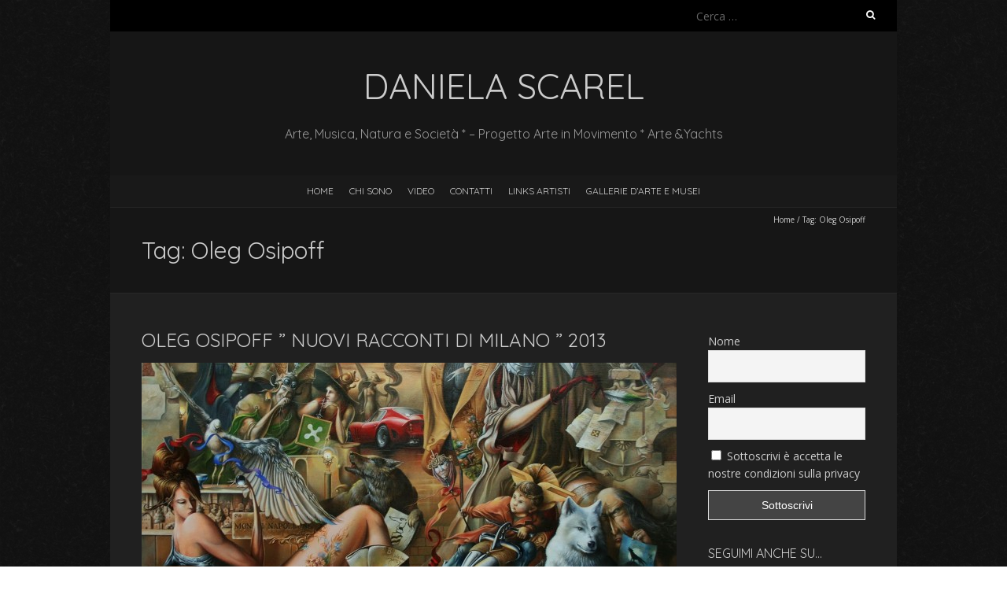

--- FILE ---
content_type: text/html; charset=UTF-8
request_url: https://www.danielascarel.it/tag/oleg-osipoff/
body_size: 12195
content:
<!DOCTYPE html>
<!--[if lt IE 7 ]><html class="ie ie6" lang="it-IT" xmlns:og="http://ogp.me/ns#" xmlns:fb="http://ogp.me/ns/fb#"><![endif]-->
<!--[if IE 7 ]><html class="ie ie7" lang="it-IT" xmlns:og="http://ogp.me/ns#" xmlns:fb="http://ogp.me/ns/fb#"><![endif]-->
<!--[if IE 8 ]><html class="ie ie8" lang="it-IT" xmlns:og="http://ogp.me/ns#" xmlns:fb="http://ogp.me/ns/fb#"><![endif]-->
<!--[if ( gte IE 9)|!(IE)]><!--><html lang="it-IT" xmlns:og="http://ogp.me/ns#" xmlns:fb="http://ogp.me/ns/fb#"><!--<![endif]-->
<head>
<meta charset="UTF-8" />
<meta name="viewport" content="width=device-width, initial-scale=1, maximum-scale=1" />
<!--[if IE]><meta http-equiv="X-UA-Compatible" content="IE=edge,chrome=1"><![endif]-->
<link rel="profile" href="http://gmpg.org/xfn/11" />
<title>Oleg Osipoff &#8211; Daniela Scarel</title>
<meta name='robots' content='max-image-preview:large' />
<link rel='dns-prefetch' href='//static.addtoany.com' />
<link rel='dns-prefetch' href='//fonts.googleapis.com' />
<link rel="alternate" type="application/rss+xml" title="Daniela Scarel &raquo; Feed" href="https://www.danielascarel.it/feed/" />
<link rel="alternate" type="application/rss+xml" title="Daniela Scarel &raquo; Feed dei commenti" href="https://www.danielascarel.it/comments/feed/" />
<link rel="alternate" type="application/rss+xml" title="Daniela Scarel &raquo; Oleg Osipoff Feed del tag" href="https://www.danielascarel.it/tag/oleg-osipoff/feed/" />
		<!-- This site uses the Google Analytics by ExactMetrics plugin v7.18.1 - Using Analytics tracking - https://www.exactmetrics.com/ -->
		<!-- Note: ExactMetrics is not currently configured on this site. The site owner needs to authenticate with Google Analytics in the ExactMetrics settings panel. -->
					<!-- No tracking code set -->
				<!-- / Google Analytics by ExactMetrics -->
		<script type="text/javascript">
window._wpemojiSettings = {"baseUrl":"https:\/\/s.w.org\/images\/core\/emoji\/14.0.0\/72x72\/","ext":".png","svgUrl":"https:\/\/s.w.org\/images\/core\/emoji\/14.0.0\/svg\/","svgExt":".svg","source":{"concatemoji":"https:\/\/www.danielascarel.it\/wp-includes\/js\/wp-emoji-release.min.js?ver=6.2.8"}};
/*! This file is auto-generated */
!function(e,a,t){var n,r,o,i=a.createElement("canvas"),p=i.getContext&&i.getContext("2d");function s(e,t){p.clearRect(0,0,i.width,i.height),p.fillText(e,0,0);e=i.toDataURL();return p.clearRect(0,0,i.width,i.height),p.fillText(t,0,0),e===i.toDataURL()}function c(e){var t=a.createElement("script");t.src=e,t.defer=t.type="text/javascript",a.getElementsByTagName("head")[0].appendChild(t)}for(o=Array("flag","emoji"),t.supports={everything:!0,everythingExceptFlag:!0},r=0;r<o.length;r++)t.supports[o[r]]=function(e){if(p&&p.fillText)switch(p.textBaseline="top",p.font="600 32px Arial",e){case"flag":return s("\ud83c\udff3\ufe0f\u200d\u26a7\ufe0f","\ud83c\udff3\ufe0f\u200b\u26a7\ufe0f")?!1:!s("\ud83c\uddfa\ud83c\uddf3","\ud83c\uddfa\u200b\ud83c\uddf3")&&!s("\ud83c\udff4\udb40\udc67\udb40\udc62\udb40\udc65\udb40\udc6e\udb40\udc67\udb40\udc7f","\ud83c\udff4\u200b\udb40\udc67\u200b\udb40\udc62\u200b\udb40\udc65\u200b\udb40\udc6e\u200b\udb40\udc67\u200b\udb40\udc7f");case"emoji":return!s("\ud83e\udef1\ud83c\udffb\u200d\ud83e\udef2\ud83c\udfff","\ud83e\udef1\ud83c\udffb\u200b\ud83e\udef2\ud83c\udfff")}return!1}(o[r]),t.supports.everything=t.supports.everything&&t.supports[o[r]],"flag"!==o[r]&&(t.supports.everythingExceptFlag=t.supports.everythingExceptFlag&&t.supports[o[r]]);t.supports.everythingExceptFlag=t.supports.everythingExceptFlag&&!t.supports.flag,t.DOMReady=!1,t.readyCallback=function(){t.DOMReady=!0},t.supports.everything||(n=function(){t.readyCallback()},a.addEventListener?(a.addEventListener("DOMContentLoaded",n,!1),e.addEventListener("load",n,!1)):(e.attachEvent("onload",n),a.attachEvent("onreadystatechange",function(){"complete"===a.readyState&&t.readyCallback()})),(e=t.source||{}).concatemoji?c(e.concatemoji):e.wpemoji&&e.twemoji&&(c(e.twemoji),c(e.wpemoji)))}(window,document,window._wpemojiSettings);
</script>
<style type="text/css">
img.wp-smiley,
img.emoji {
	display: inline !important;
	border: none !important;
	box-shadow: none !important;
	height: 1em !important;
	width: 1em !important;
	margin: 0 0.07em !important;
	vertical-align: -0.1em !important;
	background: none !important;
	padding: 0 !important;
}
</style>
	<link rel='stylesheet' id='colorboxstyle-css' href='https://www.danielascarel.it/wp-content/plugins/link-library/colorbox/colorbox.css?ver=6.2.8' type='text/css' media='all' />
<link rel='stylesheet' id='wp-block-library-css' href='https://www.danielascarel.it/wp-includes/css/dist/block-library/style.min.css?ver=6.2.8' type='text/css' media='all' />
<link rel='stylesheet' id='classic-theme-styles-css' href='https://www.danielascarel.it/wp-includes/css/classic-themes.min.css?ver=6.2.8' type='text/css' media='all' />
<style id='global-styles-inline-css' type='text/css'>
body{--wp--preset--color--black: #000000;--wp--preset--color--cyan-bluish-gray: #abb8c3;--wp--preset--color--white: #ffffff;--wp--preset--color--pale-pink: #f78da7;--wp--preset--color--vivid-red: #cf2e2e;--wp--preset--color--luminous-vivid-orange: #ff6900;--wp--preset--color--luminous-vivid-amber: #fcb900;--wp--preset--color--light-green-cyan: #7bdcb5;--wp--preset--color--vivid-green-cyan: #00d084;--wp--preset--color--pale-cyan-blue: #8ed1fc;--wp--preset--color--vivid-cyan-blue: #0693e3;--wp--preset--color--vivid-purple: #9b51e0;--wp--preset--gradient--vivid-cyan-blue-to-vivid-purple: linear-gradient(135deg,rgba(6,147,227,1) 0%,rgb(155,81,224) 100%);--wp--preset--gradient--light-green-cyan-to-vivid-green-cyan: linear-gradient(135deg,rgb(122,220,180) 0%,rgb(0,208,130) 100%);--wp--preset--gradient--luminous-vivid-amber-to-luminous-vivid-orange: linear-gradient(135deg,rgba(252,185,0,1) 0%,rgba(255,105,0,1) 100%);--wp--preset--gradient--luminous-vivid-orange-to-vivid-red: linear-gradient(135deg,rgba(255,105,0,1) 0%,rgb(207,46,46) 100%);--wp--preset--gradient--very-light-gray-to-cyan-bluish-gray: linear-gradient(135deg,rgb(238,238,238) 0%,rgb(169,184,195) 100%);--wp--preset--gradient--cool-to-warm-spectrum: linear-gradient(135deg,rgb(74,234,220) 0%,rgb(151,120,209) 20%,rgb(207,42,186) 40%,rgb(238,44,130) 60%,rgb(251,105,98) 80%,rgb(254,248,76) 100%);--wp--preset--gradient--blush-light-purple: linear-gradient(135deg,rgb(255,206,236) 0%,rgb(152,150,240) 100%);--wp--preset--gradient--blush-bordeaux: linear-gradient(135deg,rgb(254,205,165) 0%,rgb(254,45,45) 50%,rgb(107,0,62) 100%);--wp--preset--gradient--luminous-dusk: linear-gradient(135deg,rgb(255,203,112) 0%,rgb(199,81,192) 50%,rgb(65,88,208) 100%);--wp--preset--gradient--pale-ocean: linear-gradient(135deg,rgb(255,245,203) 0%,rgb(182,227,212) 50%,rgb(51,167,181) 100%);--wp--preset--gradient--electric-grass: linear-gradient(135deg,rgb(202,248,128) 0%,rgb(113,206,126) 100%);--wp--preset--gradient--midnight: linear-gradient(135deg,rgb(2,3,129) 0%,rgb(40,116,252) 100%);--wp--preset--duotone--dark-grayscale: url('#wp-duotone-dark-grayscale');--wp--preset--duotone--grayscale: url('#wp-duotone-grayscale');--wp--preset--duotone--purple-yellow: url('#wp-duotone-purple-yellow');--wp--preset--duotone--blue-red: url('#wp-duotone-blue-red');--wp--preset--duotone--midnight: url('#wp-duotone-midnight');--wp--preset--duotone--magenta-yellow: url('#wp-duotone-magenta-yellow');--wp--preset--duotone--purple-green: url('#wp-duotone-purple-green');--wp--preset--duotone--blue-orange: url('#wp-duotone-blue-orange');--wp--preset--font-size--small: 13px;--wp--preset--font-size--medium: 20px;--wp--preset--font-size--large: 36px;--wp--preset--font-size--x-large: 42px;--wp--preset--spacing--20: 0.44rem;--wp--preset--spacing--30: 0.67rem;--wp--preset--spacing--40: 1rem;--wp--preset--spacing--50: 1.5rem;--wp--preset--spacing--60: 2.25rem;--wp--preset--spacing--70: 3.38rem;--wp--preset--spacing--80: 5.06rem;--wp--preset--shadow--natural: 6px 6px 9px rgba(0, 0, 0, 0.2);--wp--preset--shadow--deep: 12px 12px 50px rgba(0, 0, 0, 0.4);--wp--preset--shadow--sharp: 6px 6px 0px rgba(0, 0, 0, 0.2);--wp--preset--shadow--outlined: 6px 6px 0px -3px rgba(255, 255, 255, 1), 6px 6px rgba(0, 0, 0, 1);--wp--preset--shadow--crisp: 6px 6px 0px rgba(0, 0, 0, 1);}:where(.is-layout-flex){gap: 0.5em;}body .is-layout-flow > .alignleft{float: left;margin-inline-start: 0;margin-inline-end: 2em;}body .is-layout-flow > .alignright{float: right;margin-inline-start: 2em;margin-inline-end: 0;}body .is-layout-flow > .aligncenter{margin-left: auto !important;margin-right: auto !important;}body .is-layout-constrained > .alignleft{float: left;margin-inline-start: 0;margin-inline-end: 2em;}body .is-layout-constrained > .alignright{float: right;margin-inline-start: 2em;margin-inline-end: 0;}body .is-layout-constrained > .aligncenter{margin-left: auto !important;margin-right: auto !important;}body .is-layout-constrained > :where(:not(.alignleft):not(.alignright):not(.alignfull)){max-width: var(--wp--style--global--content-size);margin-left: auto !important;margin-right: auto !important;}body .is-layout-constrained > .alignwide{max-width: var(--wp--style--global--wide-size);}body .is-layout-flex{display: flex;}body .is-layout-flex{flex-wrap: wrap;align-items: center;}body .is-layout-flex > *{margin: 0;}:where(.wp-block-columns.is-layout-flex){gap: 2em;}.has-black-color{color: var(--wp--preset--color--black) !important;}.has-cyan-bluish-gray-color{color: var(--wp--preset--color--cyan-bluish-gray) !important;}.has-white-color{color: var(--wp--preset--color--white) !important;}.has-pale-pink-color{color: var(--wp--preset--color--pale-pink) !important;}.has-vivid-red-color{color: var(--wp--preset--color--vivid-red) !important;}.has-luminous-vivid-orange-color{color: var(--wp--preset--color--luminous-vivid-orange) !important;}.has-luminous-vivid-amber-color{color: var(--wp--preset--color--luminous-vivid-amber) !important;}.has-light-green-cyan-color{color: var(--wp--preset--color--light-green-cyan) !important;}.has-vivid-green-cyan-color{color: var(--wp--preset--color--vivid-green-cyan) !important;}.has-pale-cyan-blue-color{color: var(--wp--preset--color--pale-cyan-blue) !important;}.has-vivid-cyan-blue-color{color: var(--wp--preset--color--vivid-cyan-blue) !important;}.has-vivid-purple-color{color: var(--wp--preset--color--vivid-purple) !important;}.has-black-background-color{background-color: var(--wp--preset--color--black) !important;}.has-cyan-bluish-gray-background-color{background-color: var(--wp--preset--color--cyan-bluish-gray) !important;}.has-white-background-color{background-color: var(--wp--preset--color--white) !important;}.has-pale-pink-background-color{background-color: var(--wp--preset--color--pale-pink) !important;}.has-vivid-red-background-color{background-color: var(--wp--preset--color--vivid-red) !important;}.has-luminous-vivid-orange-background-color{background-color: var(--wp--preset--color--luminous-vivid-orange) !important;}.has-luminous-vivid-amber-background-color{background-color: var(--wp--preset--color--luminous-vivid-amber) !important;}.has-light-green-cyan-background-color{background-color: var(--wp--preset--color--light-green-cyan) !important;}.has-vivid-green-cyan-background-color{background-color: var(--wp--preset--color--vivid-green-cyan) !important;}.has-pale-cyan-blue-background-color{background-color: var(--wp--preset--color--pale-cyan-blue) !important;}.has-vivid-cyan-blue-background-color{background-color: var(--wp--preset--color--vivid-cyan-blue) !important;}.has-vivid-purple-background-color{background-color: var(--wp--preset--color--vivid-purple) !important;}.has-black-border-color{border-color: var(--wp--preset--color--black) !important;}.has-cyan-bluish-gray-border-color{border-color: var(--wp--preset--color--cyan-bluish-gray) !important;}.has-white-border-color{border-color: var(--wp--preset--color--white) !important;}.has-pale-pink-border-color{border-color: var(--wp--preset--color--pale-pink) !important;}.has-vivid-red-border-color{border-color: var(--wp--preset--color--vivid-red) !important;}.has-luminous-vivid-orange-border-color{border-color: var(--wp--preset--color--luminous-vivid-orange) !important;}.has-luminous-vivid-amber-border-color{border-color: var(--wp--preset--color--luminous-vivid-amber) !important;}.has-light-green-cyan-border-color{border-color: var(--wp--preset--color--light-green-cyan) !important;}.has-vivid-green-cyan-border-color{border-color: var(--wp--preset--color--vivid-green-cyan) !important;}.has-pale-cyan-blue-border-color{border-color: var(--wp--preset--color--pale-cyan-blue) !important;}.has-vivid-cyan-blue-border-color{border-color: var(--wp--preset--color--vivid-cyan-blue) !important;}.has-vivid-purple-border-color{border-color: var(--wp--preset--color--vivid-purple) !important;}.has-vivid-cyan-blue-to-vivid-purple-gradient-background{background: var(--wp--preset--gradient--vivid-cyan-blue-to-vivid-purple) !important;}.has-light-green-cyan-to-vivid-green-cyan-gradient-background{background: var(--wp--preset--gradient--light-green-cyan-to-vivid-green-cyan) !important;}.has-luminous-vivid-amber-to-luminous-vivid-orange-gradient-background{background: var(--wp--preset--gradient--luminous-vivid-amber-to-luminous-vivid-orange) !important;}.has-luminous-vivid-orange-to-vivid-red-gradient-background{background: var(--wp--preset--gradient--luminous-vivid-orange-to-vivid-red) !important;}.has-very-light-gray-to-cyan-bluish-gray-gradient-background{background: var(--wp--preset--gradient--very-light-gray-to-cyan-bluish-gray) !important;}.has-cool-to-warm-spectrum-gradient-background{background: var(--wp--preset--gradient--cool-to-warm-spectrum) !important;}.has-blush-light-purple-gradient-background{background: var(--wp--preset--gradient--blush-light-purple) !important;}.has-blush-bordeaux-gradient-background{background: var(--wp--preset--gradient--blush-bordeaux) !important;}.has-luminous-dusk-gradient-background{background: var(--wp--preset--gradient--luminous-dusk) !important;}.has-pale-ocean-gradient-background{background: var(--wp--preset--gradient--pale-ocean) !important;}.has-electric-grass-gradient-background{background: var(--wp--preset--gradient--electric-grass) !important;}.has-midnight-gradient-background{background: var(--wp--preset--gradient--midnight) !important;}.has-small-font-size{font-size: var(--wp--preset--font-size--small) !important;}.has-medium-font-size{font-size: var(--wp--preset--font-size--medium) !important;}.has-large-font-size{font-size: var(--wp--preset--font-size--large) !important;}.has-x-large-font-size{font-size: var(--wp--preset--font-size--x-large) !important;}
.wp-block-navigation a:where(:not(.wp-element-button)){color: inherit;}
:where(.wp-block-columns.is-layout-flex){gap: 2em;}
.wp-block-pullquote{font-size: 1.5em;line-height: 1.6;}
</style>
<link rel='stylesheet' id='contact-form-7-css' href='https://www.danielascarel.it/wp-content/plugins/contact-form-7/includes/css/styles.css?ver=5.7.7' type='text/css' media='all' />
<link rel='stylesheet' id='thumbs_rating_styles-css' href='https://www.danielascarel.it/wp-content/plugins/link-library/upvote-downvote/css/style.css?ver=1.0.0' type='text/css' media='all' />
<link rel='stylesheet' id='spl-styles-css' href='https://www.danielascarel.it/wp-content/plugins/socail-profile-linking/includes/css/spl-styles.css?ver=1.0' type='text/css' media='all' />
<link rel='stylesheet' id='magnific-popup-au-css' href='https://www.danielascarel.it/wp-content/plugins/youtube-channel/assets/lib/magnific-popup/magnific-popup.min.css?ver=3.0.12.1' type='text/css' media='all' />
<link rel='stylesheet' id='youtube-channel-css' href='https://www.danielascarel.it/wp-content/plugins/youtube-channel/assets/css/youtube-channel.css?ver=3.0.12.1' type='text/css' media='all' />
<link rel='stylesheet' id='blackoot-css' href='https://www.danielascarel.it/wp-content/themes/blackoot-lite/css/blackoot.min.css?ver=1.1.23' type='text/css' media='all' />
<link rel='stylesheet' id='blackoot-style-css' href='https://www.danielascarel.it/wp-content/themes/blackoot-lite/style.css?ver=1.1.23' type='text/css' media='all' />
<link rel='stylesheet' id='font-awesome-css' href='https://www.danielascarel.it/wp-content/themes/blackoot-lite/css/font-awesome/css/font-awesome.min.css?ver=1.1.23' type='text/css' media='all' />
<link rel='stylesheet' id='blackoot-webfonts-css' href='//fonts.googleapis.com/css?family=Open+Sans:400italic,700italic,400,700|Quicksand:400italic,700italic,400,700&#038;subset=latin,latin-ext' type='text/css' media='all' />
<link rel='stylesheet' id='newsletter-css' href='https://www.danielascarel.it/wp-content/plugins/newsletter/style.css?ver=7.8.8' type='text/css' media='all' />
<link rel='stylesheet' id='addtoany-css' href='https://www.danielascarel.it/wp-content/plugins/add-to-any/addtoany.min.css?ver=1.16' type='text/css' media='all' />
<script type='text/javascript' src='https://www.danielascarel.it/wp-includes/js/jquery/jquery.min.js?ver=3.6.4' id='jquery-core-js'></script>
<script type='text/javascript' src='https://www.danielascarel.it/wp-includes/js/jquery/jquery-migrate.min.js?ver=3.4.0' id='jquery-migrate-js'></script>
<script type='text/javascript' src='https://www.danielascarel.it/wp-content/plugins/link-library/colorbox/jquery.colorbox-min.js?ver=1.3.9' id='colorbox-js'></script>
<script type='text/javascript' id='addtoany-core-js-before'>
window.a2a_config=window.a2a_config||{};a2a_config.callbacks=[];a2a_config.overlays=[];a2a_config.templates={};a2a_localize = {
	Share: "Condividi",
	Save: "Salva",
	Subscribe: "Abbonati",
	Email: "Email",
	Bookmark: "Segnalibro",
	ShowAll: "espandi",
	ShowLess: "comprimi",
	FindServices: "Trova servizi",
	FindAnyServiceToAddTo: "Trova subito un servizio da aggiungere",
	PoweredBy: "Powered by",
	ShareViaEmail: "Condividi via email",
	SubscribeViaEmail: "Iscriviti via email",
	BookmarkInYourBrowser: "Aggiungi ai segnalibri",
	BookmarkInstructions: "Premi Ctrl+D o \u2318+D per mettere questa pagina nei preferiti",
	AddToYourFavorites: "Aggiungi ai favoriti",
	SendFromWebOrProgram: "Invia da qualsiasi indirizzo email o programma di posta elettronica",
	EmailProgram: "Programma di posta elettronica",
	More: "Di più&#8230;",
	ThanksForSharing: "Grazie per la condivisione!",
	ThanksForFollowing: "Thanks for following!"
};
</script>
<script type='text/javascript' defer src='https://static.addtoany.com/menu/page.js' id='addtoany-core-js'></script>
<script type='text/javascript' defer src='https://www.danielascarel.it/wp-content/plugins/add-to-any/addtoany.min.js?ver=1.1' id='addtoany-jquery-js'></script>
<script type='text/javascript' id='thumbs_rating_scripts-js-extra'>
/* <![CDATA[ */
var thumbs_rating_ajax = {"ajax_url":"https:\/\/www.danielascarel.it\/wp-admin\/admin-ajax.php","nonce":"2275e3480f"};
/* ]]> */
</script>
<script type='text/javascript' src='https://www.danielascarel.it/wp-content/plugins/link-library/upvote-downvote/js/general.js?ver=4.0.1' id='thumbs_rating_scripts-js'></script>
<script type='text/javascript' src='https://www.danielascarel.it/wp-includes/js/hoverIntent.min.js?ver=1.10.2' id='hoverIntent-js'></script>
<script type='text/javascript' src='https://www.danielascarel.it/wp-content/themes/blackoot-lite/js/blackoot.min.js?ver=1.1.23' id='blackoot-js'></script>
<!--[if lt IE 9]>
<script type='text/javascript' src='https://www.danielascarel.it/wp-content/themes/blackoot-lite/js/html5.js?ver=1.1.23' id='html5shiv-js'></script>
<![endif]-->
<link rel="https://api.w.org/" href="https://www.danielascarel.it/wp-json/" /><link rel="alternate" type="application/json" href="https://www.danielascarel.it/wp-json/wp/v2/tags/59" /><link rel="EditURI" type="application/rsd+xml" title="RSD" href="https://www.danielascarel.it/xmlrpc.php?rsd" />
<link rel="wlwmanifest" type="application/wlwmanifest+xml" href="https://www.danielascarel.it/wp-includes/wlwmanifest.xml" />
<meta name="generator" content="WordPress 6.2.8" />
<script type='text/javascript' id='thickbox-js-extra'>
/* <![CDATA[ */
var thickboxL10n = {"next":"Succ. \u00bb","prev":"\u00ab Prec.","image":"Immagine","of":"di","close":"Chiudi","noiframes":"Questa funzionalit\u00e0 richiede il frame in linea. Hai gli iframe disabilitati o il browser non li supporta.","loadingAnimation":"https:\/\/www.danielascarel.it\/wp-includes\/js\/thickbox\/loadingAnimation.gif"};
/* ]]> */
</script>
<script type='text/javascript' src='https://www.danielascarel.it/wp-includes/js/thickbox/thickbox.js?ver=3.1-20121105' id='thickbox-js'></script>
<style type="text/css">.recentcomments a{display:inline !important;padding:0 !important;margin:0 !important;}</style><style type="text/css" id="custom-background-css">
body.custom-background { background-image: url("https://www.danielascarel.it/wp-content/themes/blackoot-lite/img/zwartevilt.png"); background-position: left top; background-size: auto; background-repeat: repeat; background-attachment: scroll; }
</style>
	
<!-- START - Open Graph and Twitter Card Tags 3.1.1 -->
 <!-- Facebook Open Graph -->
  <meta property="og:locale" content="it_IT"/>
  <meta property="og:site_name" content="Daniela Scarel"/>
  <meta property="og:title" content="Oleg Osipoff"/>
  <meta property="og:url" content="https://www.danielascarel.it/tag/oleg-osipoff/"/>
  <meta property="og:type" content="article"/>
  <meta property="og:description" content="Arte, Musica, Natura e Societ&agrave; * &ndash; Progetto Arte in Movimento * Arte &amp;Yachts"/>
 <!-- Google+ / Schema.org -->
  <meta itemprop="name" content="Oleg Osipoff"/>
  <meta itemprop="headline" content="Oleg Osipoff"/>
  <meta itemprop="description" content="Arte, Musica, Natura e Societ&agrave; * &ndash; Progetto Arte in Movimento * Arte &amp;Yachts"/>
  <!--<meta itemprop="publisher" content="Daniela Scarel"/>--> <!-- To solve: The attribute publisher.itemtype has an invalid value -->
 <!-- Twitter Cards -->
  <meta name="twitter:title" content="Oleg Osipoff"/>
  <meta name="twitter:url" content="https://www.danielascarel.it/tag/oleg-osipoff/"/>
  <meta name="twitter:description" content="Arte, Musica, Natura e Societ&agrave; * &ndash; Progetto Arte in Movimento * Arte &amp;Yachts"/>
  <meta name="twitter:card" content="summary_large_image"/>
 <!-- SEO -->
 <!-- Misc. tags -->
 <!-- is_tag -->
<!-- END - Open Graph and Twitter Card Tags 3.1.1 -->
	
</head>
<body class="archive tag tag-oleg-osipoff tag-59 custom-background">
<svg xmlns="http://www.w3.org/2000/svg" viewBox="0 0 0 0" width="0" height="0" focusable="false" role="none" style="visibility: hidden; position: absolute; left: -9999px; overflow: hidden;" ><defs><filter id="wp-duotone-dark-grayscale"><feColorMatrix color-interpolation-filters="sRGB" type="matrix" values=" .299 .587 .114 0 0 .299 .587 .114 0 0 .299 .587 .114 0 0 .299 .587 .114 0 0 " /><feComponentTransfer color-interpolation-filters="sRGB" ><feFuncR type="table" tableValues="0 0.498039215686" /><feFuncG type="table" tableValues="0 0.498039215686" /><feFuncB type="table" tableValues="0 0.498039215686" /><feFuncA type="table" tableValues="1 1" /></feComponentTransfer><feComposite in2="SourceGraphic" operator="in" /></filter></defs></svg><svg xmlns="http://www.w3.org/2000/svg" viewBox="0 0 0 0" width="0" height="0" focusable="false" role="none" style="visibility: hidden; position: absolute; left: -9999px; overflow: hidden;" ><defs><filter id="wp-duotone-grayscale"><feColorMatrix color-interpolation-filters="sRGB" type="matrix" values=" .299 .587 .114 0 0 .299 .587 .114 0 0 .299 .587 .114 0 0 .299 .587 .114 0 0 " /><feComponentTransfer color-interpolation-filters="sRGB" ><feFuncR type="table" tableValues="0 1" /><feFuncG type="table" tableValues="0 1" /><feFuncB type="table" tableValues="0 1" /><feFuncA type="table" tableValues="1 1" /></feComponentTransfer><feComposite in2="SourceGraphic" operator="in" /></filter></defs></svg><svg xmlns="http://www.w3.org/2000/svg" viewBox="0 0 0 0" width="0" height="0" focusable="false" role="none" style="visibility: hidden; position: absolute; left: -9999px; overflow: hidden;" ><defs><filter id="wp-duotone-purple-yellow"><feColorMatrix color-interpolation-filters="sRGB" type="matrix" values=" .299 .587 .114 0 0 .299 .587 .114 0 0 .299 .587 .114 0 0 .299 .587 .114 0 0 " /><feComponentTransfer color-interpolation-filters="sRGB" ><feFuncR type="table" tableValues="0.549019607843 0.988235294118" /><feFuncG type="table" tableValues="0 1" /><feFuncB type="table" tableValues="0.717647058824 0.254901960784" /><feFuncA type="table" tableValues="1 1" /></feComponentTransfer><feComposite in2="SourceGraphic" operator="in" /></filter></defs></svg><svg xmlns="http://www.w3.org/2000/svg" viewBox="0 0 0 0" width="0" height="0" focusable="false" role="none" style="visibility: hidden; position: absolute; left: -9999px; overflow: hidden;" ><defs><filter id="wp-duotone-blue-red"><feColorMatrix color-interpolation-filters="sRGB" type="matrix" values=" .299 .587 .114 0 0 .299 .587 .114 0 0 .299 .587 .114 0 0 .299 .587 .114 0 0 " /><feComponentTransfer color-interpolation-filters="sRGB" ><feFuncR type="table" tableValues="0 1" /><feFuncG type="table" tableValues="0 0.278431372549" /><feFuncB type="table" tableValues="0.592156862745 0.278431372549" /><feFuncA type="table" tableValues="1 1" /></feComponentTransfer><feComposite in2="SourceGraphic" operator="in" /></filter></defs></svg><svg xmlns="http://www.w3.org/2000/svg" viewBox="0 0 0 0" width="0" height="0" focusable="false" role="none" style="visibility: hidden; position: absolute; left: -9999px; overflow: hidden;" ><defs><filter id="wp-duotone-midnight"><feColorMatrix color-interpolation-filters="sRGB" type="matrix" values=" .299 .587 .114 0 0 .299 .587 .114 0 0 .299 .587 .114 0 0 .299 .587 .114 0 0 " /><feComponentTransfer color-interpolation-filters="sRGB" ><feFuncR type="table" tableValues="0 0" /><feFuncG type="table" tableValues="0 0.647058823529" /><feFuncB type="table" tableValues="0 1" /><feFuncA type="table" tableValues="1 1" /></feComponentTransfer><feComposite in2="SourceGraphic" operator="in" /></filter></defs></svg><svg xmlns="http://www.w3.org/2000/svg" viewBox="0 0 0 0" width="0" height="0" focusable="false" role="none" style="visibility: hidden; position: absolute; left: -9999px; overflow: hidden;" ><defs><filter id="wp-duotone-magenta-yellow"><feColorMatrix color-interpolation-filters="sRGB" type="matrix" values=" .299 .587 .114 0 0 .299 .587 .114 0 0 .299 .587 .114 0 0 .299 .587 .114 0 0 " /><feComponentTransfer color-interpolation-filters="sRGB" ><feFuncR type="table" tableValues="0.780392156863 1" /><feFuncG type="table" tableValues="0 0.949019607843" /><feFuncB type="table" tableValues="0.352941176471 0.470588235294" /><feFuncA type="table" tableValues="1 1" /></feComponentTransfer><feComposite in2="SourceGraphic" operator="in" /></filter></defs></svg><svg xmlns="http://www.w3.org/2000/svg" viewBox="0 0 0 0" width="0" height="0" focusable="false" role="none" style="visibility: hidden; position: absolute; left: -9999px; overflow: hidden;" ><defs><filter id="wp-duotone-purple-green"><feColorMatrix color-interpolation-filters="sRGB" type="matrix" values=" .299 .587 .114 0 0 .299 .587 .114 0 0 .299 .587 .114 0 0 .299 .587 .114 0 0 " /><feComponentTransfer color-interpolation-filters="sRGB" ><feFuncR type="table" tableValues="0.650980392157 0.403921568627" /><feFuncG type="table" tableValues="0 1" /><feFuncB type="table" tableValues="0.447058823529 0.4" /><feFuncA type="table" tableValues="1 1" /></feComponentTransfer><feComposite in2="SourceGraphic" operator="in" /></filter></defs></svg><svg xmlns="http://www.w3.org/2000/svg" viewBox="0 0 0 0" width="0" height="0" focusable="false" role="none" style="visibility: hidden; position: absolute; left: -9999px; overflow: hidden;" ><defs><filter id="wp-duotone-blue-orange"><feColorMatrix color-interpolation-filters="sRGB" type="matrix" values=" .299 .587 .114 0 0 .299 .587 .114 0 0 .299 .587 .114 0 0 .299 .587 .114 0 0 " /><feComponentTransfer color-interpolation-filters="sRGB" ><feFuncR type="table" tableValues="0.0980392156863 1" /><feFuncG type="table" tableValues="0 0.662745098039" /><feFuncB type="table" tableValues="0.847058823529 0.419607843137" /><feFuncA type="table" tableValues="1 1" /></feComponentTransfer><feComposite in2="SourceGraphic" operator="in" /></filter></defs></svg><div id="main-wrap">
	<div id="header-wrap">
		<div id="tophead-wrap">
			<div class="container">
				<div class="tophead">
					<form role="search" method="get" class="search-form" action="https://www.danielascarel.it/">
				<label>
					<span class="screen-reader-text">Ricerca per:</span>
					<input type="search" class="search-field" placeholder="Cerca &hellip;" value="" name="s" />
				</label>
				<input type="submit" class="search-submit" value="Cerca" />
			</form>				</div>
			</div>
		</div>

		<div id="header">
			<div class="container">
				<div id="logo">
					<a href="https://www.danielascarel.it" title='Daniela Scarel' rel='home'>
													<h1 class="site-title">Daniela Scarel</h1>
												</a>
				</div>
									<div id="tagline">Arte, Musica, Natura e Societ&agrave; * &ndash; Progetto Arte in Movimento * Arte &amp;Yachts</div>
								</div>
		</div>

		<div id="nav-wrap">
			<div id="navbar" class="container">
				<div class="menu-menu-principale-container"><ul id="menu-menu-principale" class="menu sf-menu"><li id="menu-item-1706" class="menu-item menu-item-type-custom menu-item-object-custom menu-item-home menu-item-1706"><a href="http://www.danielascarel.it/">HOME</a></li>
<li id="menu-item-1397" class="menu-item menu-item-type-post_type menu-item-object-page menu-item-1397"><a href="https://www.danielascarel.it/about/">CHI SONO</a></li>
<li id="menu-item-1395" class="menu-item menu-item-type-post_type menu-item-object-page menu-item-has-children menu-item-1395"><a href="https://www.danielascarel.it/video/">VIDEO</a>
<ul class="sub-menu">
	<li id="menu-item-2133" class="menu-item menu-item-type-custom menu-item-object-custom menu-item-has-children menu-item-2133"><a href="https://www.youtube.com/playlist?list=PL2CFC59806E9704C9">VideoArt by Daniela Scarel</a>
	<ul class="sub-menu">
		<li id="menu-item-2138" class="menu-item menu-item-type-custom menu-item-object-custom menu-item-2138"><a href="http://www.youtube.com/playlist?list=PLA95B7C51EB97EBE7">MusicNature</a></li>
	</ul>
</li>
</ul>
</li>
<li id="menu-item-1396" class="menu-item menu-item-type-post_type menu-item-object-page menu-item-1396"><a href="https://www.danielascarel.it/contatti/">CONTATTI</a></li>
<li id="menu-item-3429" class="menu-item menu-item-type-post_type menu-item-object-page menu-item-3429"><a href="https://www.danielascarel.it/links/">LINKS ARTISTI</a></li>
<li id="menu-item-6124" class="menu-item menu-item-type-post_type menu-item-object-page menu-item-6124"><a href="https://www.danielascarel.it/gallerie-darte-e-musei/">Gallerie d&#8217;Arte e Musei</a></li>
</ul></div><select id="dropdown-menu"><option value="">Menu</option><option value="http://www.danielascarel.it/">HOME</option><option value="https://www.danielascarel.it/about/">CHI SONO</option><option value="https://www.danielascarel.it/video/">VIDEO</option><option value="https://www.youtube.com/playlist?list=PL2CFC59806E9704C9"> &raquo; VideoArt by Daniela Scarel</option><option value="http://www.youtube.com/playlist?list=PLA95B7C51EB97EBE7"> &raquo; MusicNature</option><option value="https://www.danielascarel.it/contatti/">CONTATTI</option><option value="https://www.danielascarel.it/links/">LINKS ARTISTI</option><option value="https://www.danielascarel.it/gallerie-darte-e-musei/">Gallerie d&#8217;Arte e Musei</option></select>			</div>
		</div>
	</div>
		<div id="page-title">
		<div class="container">
							<div id="breadcrumbs">
					<a href="https://www.danielascarel.it">Home</a><span class="separator"> / </span>Tag: <span>Oleg Osipoff</span>				</div>
							<h1>Tag: <span>Oleg Osipoff</span></h1>
		</div>
	</div>
	<div id="main-content" class="container">
	<div id="page-container" class="with-sidebar">
						<div id="post-56" class="post-56 post type-post status-publish format-standard has-post-thumbnail hentry category-blog tag-oleg-osipoff">

					<h2 class="entry-title">
						<a href="https://www.danielascarel.it/blog/oleg-osipoff-nuovi-racconti-di-milano-2013/" title="Oleg Osipoff &#8221; Nuovi racconti di Milano &#8221; 2013" rel="bookmark">
							Oleg Osipoff &#8221; Nuovi racconti di Milano &#8221; 2013						</a>
					</h2>

											<div class="thumbnail">
							<a href="https://www.danielascarel.it/blog/oleg-osipoff-nuovi-racconti-di-milano-2013/" title="Oleg Osipoff &#8221; Nuovi racconti di Milano &#8221; 2013">
								<img width="680" height="300" src="https://www.danielascarel.it/wp-content/uploads/2013/12/Oleg-Osipoff-2013-680x300.jpg" class="scale-with-grid wp-post-image" alt="" decoding="async" loading="lazy" />							</a>
						</div>
											<div class="postmetadata">
													<span class="meta-date post-date updated"><i class="fa fa-calendar"></i><a href="https://www.danielascarel.it/blog/oleg-osipoff-nuovi-racconti-di-milano-2013/" title="Oleg Osipoff &#8221; Nuovi racconti di Milano &#8221; 2013" rel="bookmark">
								26 Dicembre 2013							</a></span>
														<span class="meta-author author vcard"><i class="fa fa-user"></i>
								<a class="fn" href="https://www.danielascarel.it/author/admin/" title="Visualizza tutti gli articoli di daniela" rel="author">daniela</a>							</span>
														<div class="meta-category">
								<span class="category-icon" title="Categoria"><i class="fa fa-tag"></i></span>
								<a href="https://www.danielascarel.it/category/blog/">Blog</a>							</div>
														<span class="meta-comments"><i class="fa fa-comment"></i>
								<a href="https://www.danielascarel.it/blog/oleg-osipoff-nuovi-racconti-di-milano-2013/#respond">0 Commenti</a>							</span>
							<div class="meta-tags"><span class="tags-icon"><i class="fa fa-tags"></i></span><a href="https://www.danielascarel.it/tag/oleg-osipoff/" rel="tag">Oleg Osipoff</a></div>					</div>
											<div class="post-content entry-summary">
						<div class="addtoany_share_save_container addtoany_content addtoany_content_top"><div class="a2a_kit a2a_kit_size_16 addtoany_list" data-a2a-url="https://www.danielascarel.it/blog/oleg-osipoff-nuovi-racconti-di-milano-2013/" data-a2a-title="Oleg Osipoff ” Nuovi racconti di Milano ” 2013"><a class="a2a_button_facebook" href="https://www.addtoany.com/add_to/facebook?linkurl=https%3A%2F%2Fwww.danielascarel.it%2Fblog%2Foleg-osipoff-nuovi-racconti-di-milano-2013%2F&amp;linkname=Oleg%20Osipoff%20%E2%80%9D%20Nuovi%20racconti%20di%20Milano%20%E2%80%9D%202013" title="Facebook" rel="nofollow noopener" target="_blank"></a><a class="a2a_button_twitter" href="https://www.addtoany.com/add_to/twitter?linkurl=https%3A%2F%2Fwww.danielascarel.it%2Fblog%2Foleg-osipoff-nuovi-racconti-di-milano-2013%2F&amp;linkname=Oleg%20Osipoff%20%E2%80%9D%20Nuovi%20racconti%20di%20Milano%20%E2%80%9D%202013" title="Twitter" rel="nofollow noopener" target="_blank"></a><a class="a2a_button_pinterest" href="https://www.addtoany.com/add_to/pinterest?linkurl=https%3A%2F%2Fwww.danielascarel.it%2Fblog%2Foleg-osipoff-nuovi-racconti-di-milano-2013%2F&amp;linkname=Oleg%20Osipoff%20%E2%80%9D%20Nuovi%20racconti%20di%20Milano%20%E2%80%9D%202013" title="Pinterest" rel="nofollow noopener" target="_blank"></a><a class="a2a_button_whatsapp" href="https://www.addtoany.com/add_to/whatsapp?linkurl=https%3A%2F%2Fwww.danielascarel.it%2Fblog%2Foleg-osipoff-nuovi-racconti-di-milano-2013%2F&amp;linkname=Oleg%20Osipoff%20%E2%80%9D%20Nuovi%20racconti%20di%20Milano%20%E2%80%9D%202013" title="WhatsApp" rel="nofollow noopener" target="_blank"></a><a class="a2a_dd addtoany_share_save addtoany_share" href="https://www.addtoany.com/share"><img src="https://static.addtoany.com/buttons/favicon.png" alt="Share"></a></div></div><p>Oleg Osipoff&#8221; Nuovi racconti di Milano &#8221; 2013 100&#215;120 olio su telaSito ufficiale: http://osipoff-art.com/ &nbsp;</p>
					</div>

				</div>

				<hr />
								<div id="post-57" class="post-57 post type-post status-publish format-standard has-post-thumbnail hentry category-blog tag-oleg-osipoff">

					<h2 class="entry-title">
						<a href="https://www.danielascarel.it/blog/oleg-osipoff/" title="Oleg Osipoff" rel="bookmark">
							Oleg Osipoff						</a>
					</h2>

											<div class="thumbnail">
							<a href="https://www.danielascarel.it/blog/oleg-osipoff/" title="Oleg Osipoff">
								<img width="680" height="300" src="https://www.danielascarel.it/wp-content/uploads/2013/12/Oleg-Osipoff-1-680x300.jpg" class="scale-with-grid wp-post-image" alt="" decoding="async" loading="lazy" />							</a>
						</div>
											<div class="postmetadata">
													<span class="meta-date post-date updated"><i class="fa fa-calendar"></i><a href="https://www.danielascarel.it/blog/oleg-osipoff/" title="Oleg Osipoff" rel="bookmark">
								26 Dicembre 2013							</a></span>
														<span class="meta-author author vcard"><i class="fa fa-user"></i>
								<a class="fn" href="https://www.danielascarel.it/author/admin/" title="Visualizza tutti gli articoli di daniela" rel="author">daniela</a>							</span>
														<div class="meta-category">
								<span class="category-icon" title="Categoria"><i class="fa fa-tag"></i></span>
								<a href="https://www.danielascarel.it/category/blog/">Blog</a>							</div>
														<span class="meta-comments"><i class="fa fa-comment"></i>
								<a href="https://www.danielascarel.it/blog/oleg-osipoff/#respond">0 Commenti</a>							</span>
							<div class="meta-tags"><span class="tags-icon"><i class="fa fa-tags"></i></span><a href="https://www.danielascarel.it/tag/oleg-osipoff/" rel="tag">Oleg Osipoff</a></div>					</div>
											<div class="post-content entry-summary">
						<div class="addtoany_share_save_container addtoany_content addtoany_content_top"><div class="a2a_kit a2a_kit_size_16 addtoany_list" data-a2a-url="https://www.danielascarel.it/blog/oleg-osipoff/" data-a2a-title="Oleg Osipoff"><a class="a2a_button_facebook" href="https://www.addtoany.com/add_to/facebook?linkurl=https%3A%2F%2Fwww.danielascarel.it%2Fblog%2Foleg-osipoff%2F&amp;linkname=Oleg%20Osipoff" title="Facebook" rel="nofollow noopener" target="_blank"></a><a class="a2a_button_twitter" href="https://www.addtoany.com/add_to/twitter?linkurl=https%3A%2F%2Fwww.danielascarel.it%2Fblog%2Foleg-osipoff%2F&amp;linkname=Oleg%20Osipoff" title="Twitter" rel="nofollow noopener" target="_blank"></a><a class="a2a_button_pinterest" href="https://www.addtoany.com/add_to/pinterest?linkurl=https%3A%2F%2Fwww.danielascarel.it%2Fblog%2Foleg-osipoff%2F&amp;linkname=Oleg%20Osipoff" title="Pinterest" rel="nofollow noopener" target="_blank"></a><a class="a2a_button_whatsapp" href="https://www.addtoany.com/add_to/whatsapp?linkurl=https%3A%2F%2Fwww.danielascarel.it%2Fblog%2Foleg-osipoff%2F&amp;linkname=Oleg%20Osipoff" title="WhatsApp" rel="nofollow noopener" target="_blank"></a><a class="a2a_dd addtoany_share_save addtoany_share" href="https://www.addtoany.com/share"><img src="https://static.addtoany.com/buttons/favicon.png" alt="Share"></a></div></div><p>Oleg Osipoff Sito Ufficiale: http://osipoff-art.com/ Biografia Sono nato nel 1969. Painted finché riesce a ricordare, e ovunque &#8230; La prima mostra e il feedback sul mio lavoro sempre determinati mio destino e la vita futura. La pittura è diventata parte integrante di esso, una sorta di stile di vita. I miei dipinti &#8211; uno specchio della&#8230; </p>
<div class="read-more navbutton"><a href="https://www.danielascarel.it/blog/oleg-osipoff/">Leggi tutto<i class="fa fa-angle-double-right"></i></a></div>
					</div>

				</div>

				<hr />
						<div class="page_nav">
					</div>

	</div>

	<div id="sidebar-container">
		<ul id="sidebar">
	<li id="newsletterwidget-2" class="widget widget_newsletterwidget"><div class="tnp tnp-widget"><form method="post" action="https://www.danielascarel.it/?na=s">

<input type="hidden" name="nr" value="widget"><input type="hidden" name="nlang" value=""><div class="tnp-field tnp-field-firstname"><label for="tnp-1">Nome</label>
<input class="tnp-name" type="text" name="nn" id="tnp-1" value="" required></div>
<div class="tnp-field tnp-field-email"><label for="tnp-2">Email</label>
<input class="tnp-email" type="email" name="ne" id="tnp-2" value="" required></div>
<div class="tnp-field tnp-privacy-field"><label><input type="checkbox" name="ny" required class="tnp-privacy"> Sottoscrivi è accetta le nostre condizioni sulla privacy</label></div><div class="tnp-field tnp-field-button"><input class="tnp-submit" type="submit" value="Sottoscrivi" >
</div>
</form>
</div></li>
<li id="spl_widget-2" class="widget widget_spl_widget"><h3 class="widget-title">Seguimi anche su&#8230;</h3>
	<div class="splsocial">

		

		    <ul class="social square color">
		    			    	<li class="facebook">
		    	    <a href="https://www.facebook.com/DanielaScarelArt" target="_blank"></a>
		    	</li>
		    			    			    	<li class="twitter">
		    	    <a href="https://twitter.com/danielascarel" target="_blank"></a>
		    	</li>
		    			    			    			    	<li class="linkedin">
		    	    <a href="https://it.linkedin.com/in/danielascarel" target="_blank"></a>
		    	</li>
		    			    			    	<li class="pinterest">
		    	    <a href="http://it.pinterest.com/danielascarel/" target="_blank"></a>
		    	</li>
		    			    			    	<li class="youtube">
		    	    <a href="https://www.youtube.com/user/DanielaScarel" target="_blank"></a>
		    	</li>
		    			    			    	 <li class="vimeo">
		    	    <a href="http://youmedia.fanpage.it/user/ArteInMovimento" target="_blank"></a>
		    	</li>
		    			    			    			    			    			    	 <li class="gplus">
		    	    <a href="https://plus.google.com/u/0/+DanielaScarelArt" target="_blank"></a>
		    	</li>
		    			    			    			    	<li class="behance">
		    	    <a href="https://www.behance.net/DanielaScarel" target="_blank"></a>
		    	</li>
		    			    			    			    		    </ul><!-- social icons -->

		        
        	</div><!-- spl -->

	</li>
<li id="text-8" class="widget widget_text">			<div class="textwidget"><script async src="//pagead2.googlesyndication.com/pagead/js/adsbygoogle.js"></script>
<!-- Pubblicità lato dx -->
<ins class="adsbygoogle"
     style="display:inline-block;width:220px;height:200px"
     data-ad-client="ca-pub-1126703047478421"
     data-ad-slot="8089265997"></ins>
<script>
(adsbygoogle = window.adsbygoogle || []).push({});
</script></div>
		</li>
<li id="tag_cloud-2" class="widget widget_tag_cloud"><h3 class="widget-title">Artist TAG&#8217;s</h3><div class="tagcloud"><a href="https://www.danielascarel.it/tag/aleksander-marek-korman/" class="tag-cloud-link tag-link-101 tag-link-position-1" style="font-size: 14pt;" aria-label="Aleksander Marek Korman (3 elementi)">Aleksander Marek Korman</a>
<a href="https://www.danielascarel.it/tag/alessandra-cimatoribus/" class="tag-cloud-link tag-link-14 tag-link-position-2" style="font-size: 8pt;" aria-label="Alessandra Cimatoribus (1 elemento)">Alessandra Cimatoribus</a>
<a href="https://www.danielascarel.it/tag/anna-bocek/" class="tag-cloud-link tag-link-243 tag-link-position-3" style="font-size: 11.6pt;" aria-label="Anna Bocek (2 elementi)">Anna Bocek</a>
<a href="https://www.danielascarel.it/tag/antonio-mora-photography/" class="tag-cloud-link tag-link-23 tag-link-position-4" style="font-size: 11.6pt;" aria-label="Antonio Mora - Photography (2 elementi)">Antonio Mora - Photography</a>
<a href="https://www.danielascarel.it/tag/arte-contemporanea/" class="tag-cloud-link tag-link-423 tag-link-position-5" style="font-size: 11.6pt;" aria-label="arte contemporanea (2 elementi)">arte contemporanea</a>
<a href="https://www.danielascarel.it/tag/arte-in-movimento/" class="tag-cloud-link tag-link-443 tag-link-position-6" style="font-size: 11.6pt;" aria-label="Arte in Movimento (2 elementi)">Arte in Movimento</a>
<a href="https://www.danielascarel.it/tag/carne-griffiths/" class="tag-cloud-link tag-link-88 tag-link-position-7" style="font-size: 11.6pt;" aria-label="Carne Griffiths (2 elementi)">Carne Griffiths</a>
<a href="https://www.danielascarel.it/tag/claudy-khan/" class="tag-cloud-link tag-link-22 tag-link-position-8" style="font-size: 8pt;" aria-label="Claudy Khan (1 elemento)">Claudy Khan</a>
<a href="https://www.danielascarel.it/tag/cynthia-vandenbor/" class="tag-cloud-link tag-link-130 tag-link-position-9" style="font-size: 11.6pt;" aria-label="Cynthia VandenBor (2 elementi)">Cynthia VandenBor</a>
<a href="https://www.danielascarel.it/tag/diegokoi-diego-fazio/" class="tag-cloud-link tag-link-32 tag-link-position-10" style="font-size: 8pt;" aria-label="DiegoKoi (Diego Fazio) (1 elemento)">DiegoKoi (Diego Fazio)</a>
<a href="https://www.danielascarel.it/tag/elisa-anfuso/" class="tag-cloud-link tag-link-368 tag-link-position-11" style="font-size: 14pt;" aria-label="Elisa Anfuso (3 elementi)">Elisa Anfuso</a>
<a href="https://www.danielascarel.it/tag/eric-javiol/" class="tag-cloud-link tag-link-47 tag-link-position-12" style="font-size: 11.6pt;" aria-label="Eric Javiol (2 elementi)">Eric Javiol</a>
<a href="https://www.danielascarel.it/tag/eric-scala/" class="tag-cloud-link tag-link-312 tag-link-position-13" style="font-size: 22pt;" aria-label="Eric Scala (9 elementi)">Eric Scala</a>
<a href="https://www.danielascarel.it/tag/francoise-nielly/" class="tag-cloud-link tag-link-29 tag-link-position-14" style="font-size: 11.6pt;" aria-label="Françoise Nielly (2 elementi)">Françoise Nielly</a>
<a href="https://www.danielascarel.it/tag/giorgio-faletti-1950-2014/" class="tag-cloud-link tag-link-20 tag-link-position-15" style="font-size: 8pt;" aria-label="Giorgio Faletti (1950 - 2014) (1 elemento)">Giorgio Faletti (1950 - 2014)</a>
<a href="https://www.danielascarel.it/tag/ida-budetta/" class="tag-cloud-link tag-link-6 tag-link-position-16" style="font-size: 11.6pt;" aria-label="Ida Budetta (2 elementi)">Ida Budetta</a>
<a href="https://www.danielascarel.it/tag/jamie-salmon/" class="tag-cloud-link tag-link-44 tag-link-position-17" style="font-size: 8pt;" aria-label="Jamie Salmon (1 elemento)">Jamie Salmon</a>
<a href="https://www.danielascarel.it/tag/jason-de-graaf/" class="tag-cloud-link tag-link-30 tag-link-position-18" style="font-size: 8pt;" aria-label="Jason De Graaf (1 elemento)">Jason De Graaf</a>
<a href="https://www.danielascarel.it/tag/javier-marin/" class="tag-cloud-link tag-link-18 tag-link-position-19" style="font-size: 14pt;" aria-label="Javier Marin (3 elementi)">Javier Marin</a>
<a href="https://www.danielascarel.it/tag/jeannette-guichard-bunel/" class="tag-cloud-link tag-link-38 tag-link-position-20" style="font-size: 14pt;" aria-label="Jeannette Guichard-Bunel (3 elementi)">Jeannette Guichard-Bunel</a>
<a href="https://www.danielascarel.it/tag/karol-bak/" class="tag-cloud-link tag-link-336 tag-link-position-21" style="font-size: 14pt;" aria-label="Karol Bàk (3 elementi)">Karol Bàk</a>
<a href="https://www.danielascarel.it/tag/keith-haring/" class="tag-cloud-link tag-link-374 tag-link-position-22" style="font-size: 11.6pt;" aria-label="Keith Haring (2 elementi)">Keith Haring</a>
<a href="https://www.danielascarel.it/tag/laurent-fievre/" class="tag-cloud-link tag-link-104 tag-link-position-23" style="font-size: 11.6pt;" aria-label="Laurent Fièvre (2 elementi)">Laurent Fièvre</a>
<a href="https://www.danielascarel.it/tag/leonid-afremov/" class="tag-cloud-link tag-link-214 tag-link-position-24" style="font-size: 11.6pt;" aria-label="Leonid Afremov (2 elementi)">Leonid Afremov</a>
<a href="https://www.danielascarel.it/tag/marek-zyga/" class="tag-cloud-link tag-link-117 tag-link-position-25" style="font-size: 11.6pt;" aria-label="Marek Zyga (2 elementi)">Marek Zyga</a>
<a href="https://www.danielascarel.it/tag/marie-palazzo/" class="tag-cloud-link tag-link-345 tag-link-position-26" style="font-size: 14pt;" aria-label="Marie Palazzo (3 elementi)">Marie Palazzo</a>
<a href="https://www.danielascarel.it/tag/marina-boyko/" class="tag-cloud-link tag-link-77 tag-link-position-27" style="font-size: 11.6pt;" aria-label="Marina Boyko (2 elementi)">Marina Boyko</a>
<a href="https://www.danielascarel.it/tag/mark-kostabi/" class="tag-cloud-link tag-link-168 tag-link-position-28" style="font-size: 11.6pt;" aria-label="Mark Kostabi (2 elementi)">Mark Kostabi</a>
<a href="https://www.danielascarel.it/tag/michael-cheval/" class="tag-cloud-link tag-link-319 tag-link-position-29" style="font-size: 14pt;" aria-label="Michael Cheval (3 elementi)">Michael Cheval</a>
<a href="https://www.danielascarel.it/tag/minjae-lee/" class="tag-cloud-link tag-link-17 tag-link-position-30" style="font-size: 8pt;" aria-label="Minjae Lee (1 elemento)">Minjae Lee</a>
<a href="https://www.danielascarel.it/tag/nicola-vietti/" class="tag-cloud-link tag-link-12 tag-link-position-31" style="font-size: 8pt;" aria-label="Nicola Vietti (1 elemento)">Nicola Vietti</a>
<a href="https://www.danielascarel.it/tag/nunzio-paci/" class="tag-cloud-link tag-link-344 tag-link-position-32" style="font-size: 14pt;" aria-label="Nunzio Paci (3 elementi)">Nunzio Paci</a>
<a href="https://www.danielascarel.it/tag/octavian-florescu/" class="tag-cloud-link tag-link-270 tag-link-position-33" style="font-size: 17.6pt;" aria-label="Octavian Florescu (5 elementi)">Octavian Florescu</a>
<a href="https://www.danielascarel.it/tag/oleg-osipoff/" class="tag-cloud-link tag-link-59 tag-link-position-34" style="font-size: 11.6pt;" aria-label="Oleg Osipoff (2 elementi)">Oleg Osipoff</a>
<a href="https://www.danielascarel.it/tag/omar-ortiz/" class="tag-cloud-link tag-link-166 tag-link-position-35" style="font-size: 11.6pt;" aria-label="Omar Ortiz (2 elementi)">Omar Ortiz</a>
<a href="https://www.danielascarel.it/tag/patricia-ariel/" class="tag-cloud-link tag-link-96 tag-link-position-36" style="font-size: 11.6pt;" aria-label="Patricia Ariel (2 elementi)">Patricia Ariel</a>
<a href="https://www.danielascarel.it/tag/paul-day/" class="tag-cloud-link tag-link-42 tag-link-position-37" style="font-size: 8pt;" aria-label="Paul Day (1 elemento)">Paul Day</a>
<a href="https://www.danielascarel.it/tag/romero-britto/" class="tag-cloud-link tag-link-21 tag-link-position-38" style="font-size: 8pt;" aria-label="Romero Britto (1 elemento)">Romero Britto</a>
<a href="https://www.danielascarel.it/tag/salvatore-torretti/" class="tag-cloud-link tag-link-373 tag-link-position-39" style="font-size: 14pt;" aria-label="Salvatore Torretti (3 elementi)">Salvatore Torretti</a>
<a href="https://www.danielascarel.it/tag/saturno-butto/" class="tag-cloud-link tag-link-255 tag-link-position-40" style="font-size: 14pt;" aria-label="Saturno Buttò (3 elementi)">Saturno Buttò</a>
<a href="https://www.danielascarel.it/tag/simon-birch/" class="tag-cloud-link tag-link-396 tag-link-position-41" style="font-size: 11.6pt;" aria-label="Simon Birch (2 elementi)">Simon Birch</a>
<a href="https://www.danielascarel.it/tag/slava-fokk/" class="tag-cloud-link tag-link-91 tag-link-position-42" style="font-size: 11.6pt;" aria-label="Slava Fokk (2 elementi)">Slava Fokk</a>
<a href="https://www.danielascarel.it/tag/thomas-arvid/" class="tag-cloud-link tag-link-31 tag-link-position-43" style="font-size: 8pt;" aria-label="Thomas Arvid (1 elemento)">Thomas Arvid</a>
<a href="https://www.danielascarel.it/tag/tomasz-alen-kopera/" class="tag-cloud-link tag-link-342 tag-link-position-44" style="font-size: 14pt;" aria-label="Tomasz Alen Kopera (3 elementi)">Tomasz Alen Kopera</a>
<a href="https://www.danielascarel.it/tag/video-youtube-ida-budetta-lisa-gerrard-and-patrick-cassidy/" class="tag-cloud-link tag-link-5 tag-link-position-45" style="font-size: 8pt;" aria-label="Video Youtube - Ida Budetta: Lisa Gerrard and Patrick Cassidy (1 elemento)">Video Youtube - Ida Budetta: Lisa Gerrard and Patrick Cassidy</a></div>
</li>
<li id="text-2" class="widget widget_text"><h3 class="widget-title">@DANIELASCAREL</h3>			<div class="textwidget"><a class="twitter-timeline" width="400"
  height="300" href="https://twitter.com/DanielaScarel" data-widget-id="555842672716681217">Tweet di @DanielaScarel</a>
<script>!function(d,s,id){var js,fjs=d.getElementsByTagName(s)[0],p=/^http:/.test(d.location)?'http':'https';if(!d.getElementById(id)){js=d.createElement(s);js.id=id;js.src=p+"://platform.twitter.com/widgets.js";fjs.parentNode.insertBefore(js,fjs);}}(document,"script","twitter-wjs");</script></div>
		</li>

		<li id="recent-posts-2" class="widget widget_recent_entries">
		<h3 class="widget-title">Articoli recenti</h3>
		<ul>
											<li>
					<a href="https://www.danielascarel.it/blog/thesauros-di-agostino-arrivabene/">&#8221; Thesauros &#8221; di Agostino Arrivabene</a>
									</li>
											<li>
					<a href="https://www.danielascarel.it/blog/fabio-bianco/">Fabio Bianco</a>
									</li>
											<li>
					<a href="https://www.danielascarel.it/blog/arte-simbolica-di-salvatore-torretti-2020/">&#8221; Arte Simbolica &#8221; di Salvatore Torretti 2020</a>
									</li>
											<li>
					<a href="https://www.danielascarel.it/blog/antonio-mora-photographer/">Antonio Mora Photographer</a>
									</li>
											<li>
					<a href="https://www.danielascarel.it/blog/philippe-delenseigne-3/">Philippe Delenseigne</a>
									</li>
					</ul>

		</li>
<li id="text-3" class="widget widget_text">			<div class="textwidget"><a data-pin-do="embedUser" href="http://it.pinterest.com/danielascarel/">Visit Daniela Scarel ArteInMovimento's profile on Pinterest.</a>
<!-- Please call pinit.js only once per page -->
<script type="text/javascript" async defer src="//assets.pinterest.com/js/pinit.js"></script></div>
		</li>
<li id="text-4" class="widget widget_text">			<div class="textwidget"><iframe src="//www.facebook.com/plugins/likebox.php?href=https%3A%2F%2Fwww.facebook.com%2Farteinmovimentoproject%3Ffref%3Dts&amp;width=240&amp;height=290&amp;colorscheme=dark&amp;show_faces=true&amp;header=true&amp;stream=false&amp;show_border=false&amp;appId=223674827643653" scrolling="no" frameborder="0" style="border:none; overflow:hidden; width:100%; height:290px;" allowTransparency="true"></iframe></div>
		</li>
<li id="categories-2" class="widget widget_categories"><h3 class="widget-title">Categorie</h3>
			<ul>
					<li class="cat-item cat-item-1"><a href="https://www.danielascarel.it/category/blog/">Blog</a>
</li>
			</ul>

			</li>
<li id="meta-2" class="widget widget_meta"><h3 class="widget-title">Meta</h3>
		<ul>
						<li><a href="https://www.danielascarel.it/wp-login.php">Accedi</a></li>
			<li><a href="https://www.danielascarel.it/feed/">Feed dei contenuti</a></li>
			<li><a href="https://www.danielascarel.it/comments/feed/">Feed dei commenti</a></li>

			<li><a href="https://it.wordpress.org/">WordPress.org</a></li>
		</ul>

		</li>
<li id="recent-comments-2" class="widget widget_recent_comments"><h3 class="widget-title">Commenti recenti</h3><ul id="recentcomments"><li class="recentcomments"><span class="comment-author-link">Simona</span> su <a href="https://www.danielascarel.it/blog/matteo-arfanotti-pensieri-dun-sognatore/#comment-5499">Matteo Arfanotti  * Pensieri d&#8217;un Sognatore *</a></li><li class="recentcomments"><span class="comment-author-link">daniela</span> su <a href="https://www.danielascarel.it/blog/claudia-giraudo/#comment-3511">Claudia Giraudo</a></li><li class="recentcomments"><span class="comment-author-link">Gianluca Bardi</span> su <a href="https://www.danielascarel.it/blog/davide-de-agostini/#comment-2611">Davide De Agostini</a></li><li class="recentcomments"><span class="comment-author-link"><a href="http://www.sethleatherconcept.com" class="url" rel="ugc external nofollow">Jean Marc Benoist</a></span> su <a href="https://www.danielascarel.it/blog/bruno-walpoth/#comment-1889">Bruno Walpoth</a></li><li class="recentcomments"><span class="comment-author-link">daniela</span> su <a href="https://www.danielascarel.it/blog/richard-hambleton/#comment-1761">Richard Hambleton</a></li></ul></li>
<li id="archives-2" class="widget widget_archive"><h3 class="widget-title">Archivi</h3>		<label class="screen-reader-text" for="archives-dropdown-2">Archivi</label>
		<select id="archives-dropdown-2" name="archive-dropdown">
			
			<option value="">Seleziona il mese</option>
				<option value='https://www.danielascarel.it/2023/08/'> Agosto 2023 </option>
	<option value='https://www.danielascarel.it/2022/05/'> Maggio 2022 </option>
	<option value='https://www.danielascarel.it/2021/05/'> Maggio 2021 </option>
	<option value='https://www.danielascarel.it/2019/05/'> Maggio 2019 </option>
	<option value='https://www.danielascarel.it/2018/09/'> Settembre 2018 </option>
	<option value='https://www.danielascarel.it/2016/09/'> Settembre 2016 </option>
	<option value='https://www.danielascarel.it/2016/01/'> Gennaio 2016 </option>
	<option value='https://www.danielascarel.it/2015/12/'> Dicembre 2015 </option>
	<option value='https://www.danielascarel.it/2015/11/'> Novembre 2015 </option>
	<option value='https://www.danielascarel.it/2015/10/'> Ottobre 2015 </option>
	<option value='https://www.danielascarel.it/2015/09/'> Settembre 2015 </option>
	<option value='https://www.danielascarel.it/2015/08/'> Agosto 2015 </option>
	<option value='https://www.danielascarel.it/2015/07/'> Luglio 2015 </option>
	<option value='https://www.danielascarel.it/2015/05/'> Maggio 2015 </option>
	<option value='https://www.danielascarel.it/2015/04/'> Aprile 2015 </option>
	<option value='https://www.danielascarel.it/2015/03/'> Marzo 2015 </option>
	<option value='https://www.danielascarel.it/2015/02/'> Febbraio 2015 </option>
	<option value='https://www.danielascarel.it/2015/01/'> Gennaio 2015 </option>
	<option value='https://www.danielascarel.it/2014/12/'> Dicembre 2014 </option>
	<option value='https://www.danielascarel.it/2014/11/'> Novembre 2014 </option>
	<option value='https://www.danielascarel.it/2014/10/'> Ottobre 2014 </option>
	<option value='https://www.danielascarel.it/2014/07/'> Luglio 2014 </option>
	<option value='https://www.danielascarel.it/2014/06/'> Giugno 2014 </option>
	<option value='https://www.danielascarel.it/2014/04/'> Aprile 2014 </option>
	<option value='https://www.danielascarel.it/2014/03/'> Marzo 2014 </option>
	<option value='https://www.danielascarel.it/2014/01/'> Gennaio 2014 </option>
	<option value='https://www.danielascarel.it/2013/12/'> Dicembre 2013 </option>
	<option value='https://www.danielascarel.it/2013/11/'> Novembre 2013 </option>
	<option value='https://www.danielascarel.it/2013/09/'> Settembre 2013 </option>
	<option value='https://www.danielascarel.it/2013/06/'> Giugno 2013 </option>
	<option value='https://www.danielascarel.it/2013/03/'> Marzo 2013 </option>
	<option value='https://www.danielascarel.it/2012/12/'> Dicembre 2012 </option>
	<option value='https://www.danielascarel.it/2012/11/'> Novembre 2012 </option>
	<option value='https://www.danielascarel.it/2012/09/'> Settembre 2012 </option>
	<option value='https://www.danielascarel.it/2012/08/'> Agosto 2012 </option>
	<option value='https://www.danielascarel.it/2012/07/'> Luglio 2012 </option>
	<option value='https://www.danielascarel.it/2012/06/'> Giugno 2012 </option>
	<option value='https://www.danielascarel.it/2012/05/'> Maggio 2012 </option>
	<option value='https://www.danielascarel.it/2012/03/'> Marzo 2012 </option>
	<option value='https://www.danielascarel.it/2012/02/'> Febbraio 2012 </option>
	<option value='https://www.danielascarel.it/2012/01/'> Gennaio 2012 </option>
	<option value='https://www.danielascarel.it/2011/12/'> Dicembre 2011 </option>
	<option value='https://www.danielascarel.it/2011/11/'> Novembre 2011 </option>
	<option value='https://www.danielascarel.it/2011/10/'> Ottobre 2011 </option>
	<option value='https://www.danielascarel.it/2011/09/'> Settembre 2011 </option>
	<option value='https://www.danielascarel.it/2011/07/'> Luglio 2011 </option>
	<option value='https://www.danielascarel.it/2011/06/'> Giugno 2011 </option>

		</select>

<script type="text/javascript">
/* <![CDATA[ */
(function() {
	var dropdown = document.getElementById( "archives-dropdown-2" );
	function onSelectChange() {
		if ( dropdown.options[ dropdown.selectedIndex ].value !== '' ) {
			document.location.href = this.options[ this.selectedIndex ].value;
		}
	}
	dropdown.onchange = onSelectChange;
})();
/* ]]> */
</script>
			</li>
<li id="text-7" class="widget widget_text"><h3 class="widget-title">STATISTICHE</h3>			<div class="textwidget"><!-- Histats.com  START  (standard)-->
<center><script type="text/javascript">document.write(unescape("%3Cscript src=%27http://s10.histats.com/js15.js%27 type=%27text/javascript%27%3E%3C/script%3E"));</script>
<a href="http://www.histats.com" target="_blank" title="statistiche sito" rel="noopener"><script  type="text/javascript" >
try {Histats.start(1,2914119,4,431,112,75,"00011110");
Histats.track_hits();} catch(err){};
</script></a>
<noscript><a href="http://www.histats.com" target="_blank" rel="noopener"><img  src="http://sstatic1.histats.com/0.gif?2914119&101" alt="statistiche sito" border="0"></a></noscript></center>
<!-- Histats.com  END  --></div>
		</li>
</ul>
	</div>

</div>
	<div id="footer">
		<div class="container">
			<ul>
						</ul>
		</div>
	</div>
	<div id="sub-footer">
	<div class="container">
		<div class="sub-footer-left">
			<p>

			
			Copyright &copy; 2026, Daniela Scarel. Orgogliosamente sviluppato da <a href="https://wordpress.org/" title="Piattaforma personale di pubblicazione semantica">WordPress</a>. Blackoot progettato da <a href="https://www.iceablethemes.com" title="Free and Premium WordPress Themes">Iceable Themes</a>.

			</p>
		</div>

		<div class="sub-footer-right">
			<div class="menu"><ul>
<li ><a href="https://www.danielascarel.it/">Home</a></li><li class="page_item page-item-2"><a href="https://www.danielascarel.it/about/">CHI SONO</a></li>
<li class="page_item page-item-1387"><a href="https://www.danielascarel.it/contatti/">CONTATTI</a></li>
<li class="page_item page-item-6123"><a href="https://www.danielascarel.it/gallerie-darte-e-musei/">Gallerie d&#8217;Arte e Musei</a></li>
<li class="page_item page-item-3428"><a href="https://www.danielascarel.it/links/">LINKS ARTISTI</a></li>
<li class="page_item page-item-1391"><a href="https://www.danielascarel.it/video/">VIDEO</a></li>
</ul></div>
		</div>
	</div>
</div>

</div>

<!-- YouTube Channel 3 --><script type="text/javascript">function ytc_init_MPAU() {jQuery('.ytc-lightbox').magnificPopupAU({disableOn:320,type:'iframe',mainClass:'ytc-mfp-lightbox',removalDelay:160,preloader:false,fixedContentPos:false});}jQuery(window).on('load',function(){ytc_init_MPAU();});jQuery(document).ajaxComplete(function(){ytc_init_MPAU();});</script><link rel='stylesheet' id='dashicons-css' href='https://www.danielascarel.it/wp-includes/css/dashicons.min.css?ver=6.2.8' type='text/css' media='all' />
<link rel='stylesheet' id='thickbox-css' href='https://www.danielascarel.it/wp-includes/js/thickbox/thickbox.css?ver=6.2.8' type='text/css' media='all' />
<script type='text/javascript' src='https://www.danielascarel.it/wp-includes/js/imagesloaded.min.js?ver=4.1.4' id='imagesloaded-js'></script>
<script type='text/javascript' src='https://www.danielascarel.it/wp-includes/js/masonry.min.js?ver=4.2.2' id='masonry-js'></script>
<script type='text/javascript' src='https://www.danielascarel.it/wp-includes/js/jquery/jquery.masonry.min.js?ver=3.1.2b' id='jquery-masonry-js'></script>
<script type='text/javascript' src='https://www.danielascarel.it/wp-content/plugins/contact-form-7/includes/swv/js/index.js?ver=5.7.7' id='swv-js'></script>
<script type='text/javascript' id='contact-form-7-js-extra'>
/* <![CDATA[ */
var wpcf7 = {"api":{"root":"https:\/\/www.danielascarel.it\/wp-json\/","namespace":"contact-form-7\/v1"}};
/* ]]> */
</script>
<script type='text/javascript' src='https://www.danielascarel.it/wp-content/plugins/contact-form-7/includes/js/index.js?ver=5.7.7' id='contact-form-7-js'></script>
<script type='text/javascript' src='https://www.danielascarel.it/wp-content/plugins/youtube-channel/assets/lib/magnific-popup/jquery.magnific-popup.min.js?ver=3.0.12.1' id='magnific-popup-au-js'></script>

</body>
</html>


--- FILE ---
content_type: text/html; charset=utf-8
request_url: https://www.google.com/recaptcha/api2/aframe
body_size: 268
content:
<!DOCTYPE HTML><html><head><meta http-equiv="content-type" content="text/html; charset=UTF-8"></head><body><script nonce="y1BGW2-JPKanax04T79STQ">/** Anti-fraud and anti-abuse applications only. See google.com/recaptcha */ try{var clients={'sodar':'https://pagead2.googlesyndication.com/pagead/sodar?'};window.addEventListener("message",function(a){try{if(a.source===window.parent){var b=JSON.parse(a.data);var c=clients[b['id']];if(c){var d=document.createElement('img');d.src=c+b['params']+'&rc='+(localStorage.getItem("rc::a")?sessionStorage.getItem("rc::b"):"");window.document.body.appendChild(d);sessionStorage.setItem("rc::e",parseInt(sessionStorage.getItem("rc::e")||0)+1);localStorage.setItem("rc::h",'1769058028595');}}}catch(b){}});window.parent.postMessage("_grecaptcha_ready", "*");}catch(b){}</script></body></html>

--- FILE ---
content_type: text/css
request_url: https://www.danielascarel.it/wp-content/plugins/socail-profile-linking/includes/css/spl-styles.css?ver=1.0
body_size: 807
content:
/*****
 * Social Profile Icons
**/

.splsocial {
	display: table;   /* Allow the vertical centering to work */
	
	/*
	 * It is recommended to include it in your own stylesheet.
	 *		.splsocial {
	 *			margin: 0 auto;
	 *		}
	 * Uncomment the next line to include it through the plugin (not recommended).*/
	/* margin: 0 auto; */

	margin-bottom: 10px;
}


.splsocial ul.social {
	text-align: center;
	margin: 0;
	padding: 0;
	height: 35px;
}

.splsocial ul.social:hover li {
	opacity: 0.2;
	filter: alpha(opacity=20); /* For IE */
}

.splsocial ul.social li {
	display: inline;
    padding: 5px;
	float: left;
	opacity: 0.8;
	filter: alpha(opacity=80);
	background-repeat: no-repeat;
	background-size: 32px 32px;
	padding-right: 3px;

	transition-property: opacity;
	-webkit-transition-property: opacity;
	-moz-transition-property: opacity;
	-o-transition-property: opacity;

	transition-duration: 500ms;
	-webkit-transition-duration: 500ms;
	-moz-transition-duration: 500ms;
	-o-transition-duration: 500ms;
}

.splsocial ul.social li:hover {
	opacity: 1;
	filter: none; /* Check this:; Assumed it would be alpha(opacity=100). */
	-webkit-filter: grayscale(0%); /* Check this: Is it necessary or okay? */
}

.splsocial ul.social li a {
	text-align: center;
	display: block;
	width: 32px;
	height: 32px;
	position: relative;
}

.splsocial ul.social li.tumblr { background-image: url("../../assets/images/circle/color/tumblr.svg") }
.splsocial ul.social li.vimeo { background-image: url("../../assets/images/circle/color/youmedia1.png") }
.splsocial ul.social li.facebook { background-image: url("../../assets/images/circle/color/facebook.svg") }
.splsocial ul.social li.flickr { background-image: url("../../assets/images/circle/color/flickr.svg") }
.splsocial ul.social li.pinterest { background-image: url("../../assets/images/circle/color/pinterest.svg") }
.splsocial ul.social li.youtube { background-image: url("../../assets/images/circle/color/youtube.svg") }
.splsocial ul.social li.twitter { background-image: url("../../assets/images/circle/color/twitter.svg") }
.splsocial ul.social li.github { background-image: url("../../assets/images/circle/color/github.svg") }
.splsocial ul.social li.dribbble { background-image: url("../../assets/images/circle/color/dribbble.svg") }
.splsocial ul.social li.gplus { background-image: url("../../assets/images/circle/color/gplus.svg") }
.splsocial ul.social li.linkedin { background-image: url("../../assets/images/circle/color/linkedin.svg") }
.splsocial ul.social li.spotify { background-image: url("../../assets/images/circle/color/spotify.svg") }
.splsocial ul.social li.instagram { background-image: url("../../assets/images/circle/color/instagram.svg") }
.splsocial ul.social li.behance { background-image: url("../../assets/images/circle/color/behance.svg") }
.splsocial ul.social li.rdio { background-image: url("../../assets/images/circle/color/rdio.svg") }
.splsocial ul.social li.soundcloud { background-image: url("../../assets/images/circle/color/soundcloud.svg") }

/* These are styles for alternative layouts.*/
.splsocial ul.social.circle.bw li.tumblr { background-image: url("../../assets/images/circle/bw/tumblr.svg") }
.splsocial ul.social.circle.bw li.vimeo { background-image: url("../../assets/images/circle/bw/vimeo.svg") }
.splsocial ul.social.circle.bw li.facebook { background-image: url("../../assets/images/circle/bw/facebook.svg") }
.splsocial ul.social.circle.bw li.flickr { background-image: url("../../assets/images/circle/bw/flickr.svg") }
.splsocial ul.social.circle.bw li.pinterest { background-image: url("../../assets/images/circle/bw/pinterest.svg") }
.splsocial ul.social.circle.bw li.youtube { background-image: url("../../assets/images/circle/bw/youtube.svg") }
.splsocial ul.social.circle.bw li.twitter { background-image: url("../../assets/images/circle/bw/twitter.svg") }
.splsocial ul.social.circle.bw li.github { background-image: url("../../assets/images/circle/bw/github.svg") }
.splsocial ul.social.circle.bw li.dribbble { background-image: url("../../assets/images/circle/bw/dribbble.svg") }
.splsocial ul.social.circle.bw li.gplus { background-image: url("../../assets/images/circle/bw/gplus.svg") }

.splsocial ul.social.square li.tumblr { background-image: url("../../assets/images/square/color/tumblr.svg") }
.splsocial ul.social.square li.vimeo { background-image: url("../../assets/images/square/color/youmedia.png") }
.splsocial ul.social.square li.facebook { background-image: url("../../assets/images/square/color/facebook.svg") }
.splsocial ul.social.square li.flickr { background-image: url("../../assets/images/square/color/flickr.svg") }
.splsocial ul.social.square li.pinterest { background-image: url("../../assets/images/square/color/pinterest.svg") }
.splsocial ul.social.square li.youtube { background-image: url("../../assets/images/square/color/youtube.svg") }
.splsocial ul.social.square li.twitter { background-image: url("../../assets/images/square/color/twitter.svg") }
.splsocial ul.social.square li.github { background-image: url("../../assets/images/square/color/github.svg") }
.splsocial ul.social.square li.dribbble { background-image: url("../../assets/images/square/color/dribbble.svg") }
.splsocial ul.social.square li.gplus { background-image: url("../../assets/images/square/color/gplus.svg") }
.splsocial ul.social.square li.linkedin { background-image: url("../../assets/images/square/color/linkedin.svg") }
.splsocial ul.social.square li.behance { background-image: url("../../assets/images/square/color/behance.svg") }
.splsocial ul.social.square li.rdio { background-image: url("../../assets/images/square/color/rdio.svg") }
.splsocial ul.social.square li.soundcloud { background-image: url("../../assets/images/square/color/soundcloud.svg") }
.splsocial ul.social.square li.instagram { background-image: url("../../assets/images/square/color/instagram.svg") }
.splsocial ul.social.square li.spotify { background-image: url("../../assets/images/square/color/spotify.svg") }



.splsocial ul.social.square.bw li.tumblr { background-image: url("../../assets/images/square/bw/tumblr.svg") }
.splsocial ul.social.square.bw li.vimeo { background-image: url("../../assets/images/square/bw/vimeo.svg") }
.splsocial ul.social.square.bw li.facebook { background-image: url("../../assets/images/square/bw/facebook.svg") }
.splsocial ul.social.square.bw li.flickr { background-image: url("../../assets/images/square/bw/flickr.svg") }
.splsocial ul.social.square.bw li.pinterest { background-image: url("../../assets/images/square/bw/pinterest.svg") }
.splsocial ul.social.square.bw li.youtube { background-image: url("../../assets/images/square/bw/youtube.svg") }
.splsocial ul.social.square.bw li.twitter { background-image: url("../../assets/images/square/bw/twitter.svg") }
.splsocial ul.social.square.bw li.github { background-image: url("../../assets/images/square/bw/github.svg") }
.splsocial ul.social.square.bw li.dribbble { background-image: url("../../assets/images/square/bw/dribbble.svg") }
.splsocial ul.social.square.bw li.gplus { background-image: url("../../assets/images/square/bw/gplus.svg") }

--- FILE ---
content_type: image/svg+xml
request_url: https://www.danielascarel.it/wp-content/plugins/socail-profile-linking/assets/images/square/color/behance.svg
body_size: 1138
content:
<?xml version="1.0" encoding="utf-8"?>
<!DOCTYPE svg PUBLIC "-//W3C//DTD SVG 1.1//EN" "http://www.w3.org/Graphics/SVG/1.1/DTD/svg11.dtd">
<svg version="1.1" id="Icon" xmlns="http://www.w3.org/2000/svg" xmlns:xlink="http://www.w3.org/1999/xlink" x="0px" y="0px" viewBox="0 0 48 48" enable-background="new 0 0 48 48" xml:space="preserve">
<linearGradient id="SVGID_1_" gradientUnits="userSpaceOnUse" x1="23.9995" y1="0" x2="23.9995" y2="48.0005">
	<stop  offset="0" style="stop-color:#4BD0EF"/>
	<stop  offset="1" style="stop-color:#29AAE1"/>
</linearGradient>
<path fill-rule="evenodd" clip-rule="evenodd" fill="url(#SVGID_1_)" d="M48,42c0,3.313-2.687,6-6,6H6c-3.313,0-6-2.687-6-6V6
	c0-3.313,2.687-6,6-6h36c3.313,0,6,2.687,6,6V42z"/>
<g>
	<g>
		<path fill="#29AAE1" d="M21.957,22.401c0.596-0.304,1.047-0.641,1.353-1.011c0.547-0.658,0.822-1.528,0.822-2.612
			c0-1.051-0.271-1.953-0.814-2.708c-0.902-1.228-2.435-1.858-4.598-1.89h-8.574v17.742h7.994c0.902,0,1.737-0.081,2.507-0.24
			c0.77-0.162,1.438-0.459,2.005-0.892c0.502-0.377,0.921-0.843,1.256-1.396c0.526-0.834,0.79-1.777,0.79-2.828
			c0-1.02-0.23-1.886-0.691-2.6C23.545,23.252,22.862,22.731,21.957,22.401z M13.685,17.263h3.859c0.85,0,1.549,0.092,2.097,0.277
			c0.635,0.265,0.953,0.811,0.953,1.637c0,0.746-0.24,1.266-0.721,1.559c-0.481,0.293-1.106,0.439-1.876,0.439h-4.312V17.263z
			 M19.788,28.527c-0.429,0.21-1.027,0.314-1.796,0.314h-4.307V24.11h4.367c0.761,0.009,1.353,0.109,1.773,0.302
			c0.753,0.345,1.13,0.98,1.13,1.901C20.955,27.405,20.565,28.144,19.788,28.527z M39.485,23.723
			c-0.159-1.03-0.507-1.934-1.044-2.713c-0.598-0.884-1.353-1.531-2.268-1.941c-0.916-0.41-1.944-0.615-3.086-0.615
			c-1.923,0-3.487,0.606-4.691,1.819c-1.205,1.212-1.808,2.956-1.808,5.228c0,2.426,0.667,4.177,2.002,5.253
			c1.335,1.077,2.876,1.614,4.621,1.614c2.115,0,3.761-0.638,4.937-1.913c0.756-0.804,1.179-1.594,1.271-2.371h-3.503
			c-0.204,0.385-0.438,0.686-0.705,0.902c-0.489,0.401-1.123,0.603-1.905,0.603c-0.736,0-1.367-0.166-1.892-0.494
			c-0.861-0.53-1.318-1.454-1.371-2.769H39.6C39.615,25.193,39.578,24.324,39.485,23.723z M30.128,24.062
			c0.125-0.854,0.429-1.531,0.914-2.03c0.484-0.5,1.167-0.75,2.048-0.75c0.809,0,1.486,0.236,2.033,0.708
			c0.547,0.471,0.852,1.163,0.914,2.072H30.128z"/>
	</g>
</g>
<path fill-rule="evenodd" clip-rule="evenodd" fill="#29AAE1" d="M27.77,14.325h10.531v1.708H27.77V14.325z"/>
<g>
	<g>
		<path fill="#FFFFFF" d="M21.957,24.125c0.596-0.305,1.047-0.642,1.353-1.011c0.547-0.658,0.822-1.528,0.822-2.612
			c0-1.051-0.271-1.953-0.814-2.708c-0.902-1.228-2.435-1.858-4.598-1.89h-8.574v17.742h7.994c0.902,0,1.737-0.081,2.507-0.241
			c0.77-0.161,1.438-0.458,2.005-0.892c0.502-0.376,0.921-0.843,1.256-1.396c0.526-0.834,0.79-1.777,0.79-2.829
			c0-1.019-0.23-1.885-0.691-2.599C23.545,24.976,22.862,24.454,21.957,24.125z M13.685,18.986h3.859
			c0.85,0,1.549,0.092,2.097,0.277c0.635,0.265,0.953,0.811,0.953,1.637c0,0.746-0.24,1.266-0.721,1.559
			c-0.481,0.293-1.106,0.439-1.876,0.439h-4.312V18.986z M19.788,30.251c-0.429,0.21-1.027,0.313-1.796,0.313h-4.307v-4.73h4.367
			c0.761,0.008,1.353,0.108,1.773,0.302c0.753,0.345,1.13,0.979,1.13,1.901C20.955,29.128,20.565,29.867,19.788,30.251z
			 M39.485,25.445c-0.159-1.029-0.507-1.933-1.044-2.712c-0.598-0.884-1.353-1.531-2.268-1.941c-0.916-0.41-1.944-0.615-3.086-0.615
			c-1.923,0-3.487,0.606-4.691,1.819c-1.205,1.212-1.808,2.956-1.808,5.227c0,2.426,0.667,4.177,2.002,5.253
			c1.335,1.077,2.876,1.615,4.621,1.615c2.115,0,3.761-0.639,4.937-1.914c0.756-0.803,1.179-1.593,1.271-2.371h-3.503
			c-0.204,0.385-0.438,0.686-0.705,0.901c-0.489,0.402-1.123,0.604-1.905,0.604c-0.736,0-1.367-0.165-1.892-0.494
			c-0.861-0.53-1.318-1.453-1.371-2.769H39.6C39.615,26.916,39.578,26.048,39.485,25.445z M30.128,25.786
			c0.125-0.854,0.429-1.531,0.914-2.031c0.484-0.5,1.167-0.75,2.048-0.75c0.809,0,1.486,0.236,2.033,0.708
			c0.547,0.471,0.852,1.163,0.914,2.073H30.128z"/>
	</g>
</g>
<path fill-rule="evenodd" clip-rule="evenodd" fill="#FFFFFF" d="M27.77,16.048h10.531v1.708H27.77V16.048z"/>
</svg>
